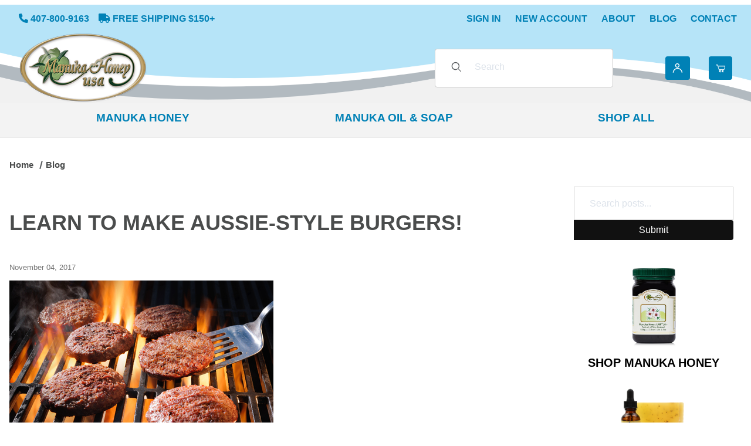

--- FILE ---
content_type: text/html; charset=utf-8
request_url: https://www.manukahoneyusa.com/blog/learn-to-make-aussie-style-burgers.html
body_size: 13779
content:
<!DOCTYPE html><html lang="en" class="no-js"><head itemscope itemtype="http://schema.org/WebSite"><meta charset="utf-8"><meta name="viewport" content="width=device-width, initial-scale=1"><base href="https://www.manukahoneyusa.com/mm5/" /><title itemprop="name">Manuka Honey USA LLC</title><link rel="preconnect" crossorigin href="//www.google-analytics.com" data-resource-group="css_list" data-resource-code="preconnect-google-analytics" /><link rel="preconnect" crossorigin href="https://fonts.googleapis.com" data-resource-group="css_list" data-resource-code="preconnect-google-fonts" /><link rel="preconnect" crossorigin href="https://fonts.gstatic.com" data-resource-group="css_list" data-resource-code="preconnect-gstatic" /><link rel="stylesheet" href="https://fonts.googleapis.com/css2?family=Inter:wght@400;500;600;700&amp;display=swap" data-resource-group="css_list" data-resource-code="google-fonts" /><link type="text/css" media="all" rel="stylesheet" href="https://www.manukahoneyusa.com/mm5/json.mvc?Store_Code=MHU&amp;Function=CSSResource_Output&amp;CSSCombinedResource_Code=stylesheet&T=5e082b24" data-resource-group="css_list" data-resource-code="stylesheet" /><link type="text/css" media="all" rel="stylesheet" href="themes/00000001/shadows/extensions/fontawesome/css/all.min.css?T=cb7810fe" data-resource-group="css_list" data-resource-code="font-awesome" /><script type="text/javascript">
var MMThemeBreakpoints =
[
{
"code":	"mobile",
"name":	"Mobile",
"start":	{
"unit": "px",
"value": ""
}
,
"end":	{
"unit": "em",
"value": "39.999"
}
}
,{
"code":	"tablet",
"name":	"Tablet",
"start":	{
"unit": "px",
"value": ""
}
,
"end":	{
"unit": "em",
"value": "59.999"
}
}
];
</script>
<script type="text/javascript">
var json_url = "https:\/\/www.manukahoneyusa.com\/mm5\/json.mvc\u003F";
var json_nosessionurl = "https:\/\/www.manukahoneyusa.com\/mm5\/json.mvc\u003F";
var Store_Code = "MHU";
</script>
<script type="text/javascript" src="https://www.manukahoneyusa.com/mm5/clientside.mvc?T=a9900a26&amp;Module_Code=cmp-cssui-searchfield&amp;Filename=runtime.js" integrity="sha512-GT3fQyjPOh3ZvhBeXjc3+okpwb4DpByCirgPrWz6TaihplxQROYh7ilw9bj4wu+hbLgToqAFQuw3SCRJjmGcGQ==" crossorigin="anonymous" async defer></script>
<script type="text/javascript">
var MMSearchField_Search_URL_sep = "https:\/\/www.manukahoneyusa.com\/search.html\u003FSearch=";
(function( obj, eventType, fn )
{
if ( obj.addEventListener )
{
obj.addEventListener( eventType, fn, false );
}
else if ( obj.attachEvent )
{
obj.attachEvent( 'on' + eventType, fn );
}
})( window, 'mmsearchfield_override', function()
{
/*** This function allows you to prepend or append code to an existing function.* https://stackoverflow.com/questions/9134686/adding-code-to-a-javascript-function-programmatically*/function functionExtender(container, funcName, prepend, append) {(() => {let cachedFunction = container[funcName];container[funcName] = function (...args) {if (prepend) {prepend.apply(this);}let result = cachedFunction.apply(this, args);if (append) {append.apply(this);}return result;};})();}/*** This controls what happens when you click TAB on a selected search item.*/functionExtender(MMSearchField.prototype,'Event_Keydown',() => {},function () {let tabTarget = this.selected_item;if (tabTarget !== null) {if (event.keyCode === 9 && tabTarget !== this.menu_item_storesearch) {this.element_search.value = tabTarget.childNodes[0].getAttribute('data-search');}}});MMSearchField.prototype.onMenuAppendHeader = () => null;MMSearchField.prototype.onMenuAppendItem = data => {let searchResult;searchResult = newElement('li', {'class': 'x-search-preview__entry'}, null, null);searchResult.innerHTML = data;searchResult.setAttribute('aria-selected', 'false');searchResult.setAttribute('role', 'option');return searchResult;};MMSearchField.prototype.Menu_Item_Select = function (item) {this.selected_item = item;this.menu_items.forEach(menuItem => {menuItem.setAttribute('aria-selected', 'false');});if (item !== null) {this.selected_item.className = classNameAdd(this.selected_item, 'mm_searchfield_menuitem_selected');this.selected_item.setAttribute('aria-selected', 'true');}};MMSearchField.prototype.onMenuAppendStoreSearch = search_value => {let searchAll;searchAll = newElement('li', {'class': 'x-search-preview__search-all'}, null, null);searchAll.element_text = newTextNode(`Search store for product "${search_value}"`, searchAll);searchAll.setAttribute('aria-selected', 'false');searchAll.setAttribute('role', 'option');return searchAll;};MMSearchField.prototype.Menu_Show = function () {if (this.menu_visible) {return;}this.menu_visible = true;this.element_menu.classList.add('x-search-preview--open');}MMSearchField.prototype.Menu_Hide = function () {if (!this.menu_visible) {return;}this.menu_visible = false;this.element_menu.classList.remove('x-search-preview--open');}MMSearchField.prototype.onFocus = () => null;MMSearchField.prototype.onBlur = () => null;
} );
</script>
<script type="text/javascript" src="https://www.manukahoneyusa.com/mm5/clientside.mvc?T=a9900a26&amp;Filename=runtime_ui.js" integrity="sha512-ZIZBhU8Ftvfk9pHoUdkXEXY8RZppw5nTJnFsMqX+3ViPliSA/Y5WRa+eK3vIHZQfqf3R/SXEVS1DJTjmKgVOOw==" crossorigin="anonymous" async defer></script><script type="text/javascript" src="https://www.manukahoneyusa.com/mm5/clientside.mvc?T=a9900a26&amp;Filename=ajax.js" integrity="sha512-hBYAAq3Edaymi0ELd4oY1JQXKed1b6ng0Ix9vNMtHrWb3FO0tDeoQ95Y/KM5z3XmxcibnvbVujqgLQn/gKBRhA==" crossorigin="anonymous" async defer></script><meta name="google-site-verification" content="MWGSjshyer7EIVJNpXEKFuFvIItCB5m8sgXkgH1RCWg" /><meta name="google-site-verification" content="ssyGtcKFjrCZZ7jGGpCSlUBC76jP3cSe1LgNdGQ2btE" /><!-- nada --><meta name="description" content="Manuka Honey USA is the leading source to buy Manuka Honey. Order and Get 100% Pure New Zealand Manuka Honey from The Purest Source. Order Now | 100% Natural" />
<script type="text/javascript" src="https://www.manukahoneyusa.com/mm5/clientside.mvc?T=a9900a26&Module_Code=mvga&amp;Filename=mvga.js"></script><!-- Google tag (gtag.js) --><script async src="https://www.googletagmanager.com/gtag/js?id=G-T2KMWY0Q0B"></script><script>window.dataLayer = window.dataLayer || [];function gtag(){dataLayer.push(arguments);}gtag('js', new Date());gtag('config', 'G-RXL768Y10F');</script><!-- Google tag (gtag.js) --><script async src="https://www.googletagmanager.com/gtag/js?id=AW-11175463326"></script><script>window.dataLayer = window.dataLayer || [];function gtag(){dataLayer.push(arguments);}gtag('js', new Date());gtag('config', 'AW-11175463326');</script><link type="text/css" media="all" rel="stylesheet" integrity="sha256-lWOXBr8vqpiy3pliCN1FmPIYkHdcr8Y0nc2BRMranrA= sha384-0K5gx4GPe3B0+RaqthenpKbJBAscHbhUuTd+ZmjJoHkRs98Ms3Pm2S4BvJqkmBdh sha512-wrhf+QxqNNvI+O73Y1XxplLd/Bt2GG2kDlyCGfeByKkupyZlAKZKAHXE2TM9/awtFar6eWl+W9hNO6Mz2QrA6Q==" crossorigin="anonymous" href="https://www.manukahoneyusa.com/mm5/json.mvc?Store_Code=MHU&amp;Function=CSSResource_Output&amp;CSSResource_Code=mm-theme-styles&T=8d345a60" data-resource-group="modules" data-resource-code="mm-theme-styles" /><link type="text/css" media="all" rel="stylesheet" href="themes/00000001/shadows/custom.css?T=04f2c5e7" data-resource-group="head_tag" data-resource-code="aarc" /><link type="text/css" media="all" rel="stylesheet" href="https://sibforms.com/forms/end-form/build/sib-styles.css" data-resource-group="head_tag" data-resource-code="sendinblue" /><link rel="stylesheet" href="/mm5/5.00/modules/util/scotsblogger/css/styles.css"><link href="https://cdnjs.cloudflare.com/ajax/libs/featherlight/v.1.7.14/featherlight.min.css" type="text/css" rel="stylesheet" /><link href="https://cdnjs.cloudflare.com/ajax/libs/featherlight/v.1.7.14/featherlight.gallery.min.css" type="text/css" rel="stylesheet" /><link href="https://cdnjs.cloudflare.com/ajax/libs/jquery.rateit/1.1.5/rateit.min.css" type="text/css" rel="stylesheet" /><link rel="amphtml" href="/blog/amp/learn-to-make-aussie-style-burgers.html"><link rel="canonical" href="https://manukahoneyusa.com/blog/learn-to-make-aussie-style-burgers.html" /><title>Learn to Make Aussie-Style Burgers!</title><meta name="description" content=""><meta name="generator" content="Scot's Blogger and CMS"><meta property="og:title" content="Learn to Make Aussie-Style Burgers!"><meta property="og:type" content="article" /><meta property="og:url" content="https://manukahoneyusa.com/blog/learn-to-make-aussie-style-burgers.html"><meta property="og:image" content="https://www.manukahoneyusa.com/wp-content/uploads/2017/11/Aussie-Style-Burgers.jpg" /><meta property="og:image:width" content="" /><meta property="og:image:height" content="" /><meta property="og:description" content=""><meta property="og:site_name" content="Manuka Honey USA LLC" /><script type="application/ld+json">{"@context" : "https://schema.org","@type" : "Blog","name" : "Manuka Honey USA Blog","description":"Read about Manuka honey and honey related topics by Manuka Honey USA on their company blog here. Learn about Manuka with these articles, tips, and info.","url": "https://manukahoneyusa.com/blog/manuka-honey-usa-blog.html","publisher": {"@type": "Organization","name": "Manuka Honey USA LLC"}}</script>	<script type="application/ld+json">{"@context" : "https://schema.org","@type" : "Article","name" : "Learn to Make Aussie-Style Burgers\u0021","description":"","author" : {"@type" : "Person","name" : "Ted Hust"},"datePublished" : "2017-11-04T19:27:00","dateModified" : "2023-04-28T20:54:17","image" : "https://www.manukahoneyusa.com/wp-content/uploads/2017/11/Aussie-Style-Burgers.jpg","articleSection" : " Manuka Honey ,Honey,Manuka Honey Recipes","articleBody" : "\u003Cp\u003EIt\u2019s hard to beat a solid hamburger any day of the week, but it never hurts to spice things up a bit and add a few unusual toppings to a fairly great setup. One great recipe for this is an Aussie-style burger, which sees the traditional burger and adds egg and pineapple as well as a spicy mayo grilled into a ciabatta bun. Need more convincing\u003F Check out our recipe below and start cooking when your mouth starts watering\u0021\u003C\/p\u003E\r\n\u003Ch4\u003EIngredients for Aussie-Style Burgers\u003C\/h4\u003E\r\n\u003Cul\u003E\r\n \t\u003Cli\u003E2 tablespoons of \u003Ca href\u003D\"https:\/\/manukahoneyusa.com\/product\/regular-manuka-honey-with-some-activity-35oz-jar\/\"\u003EManuka honey\u003C\/a\u003E\u003C\/li\u003E\r\n \t\u003Cli\u003E2 cups of seasoned rice wine vinegar\u003C\/li\u003E\r\n \t\u003Cli\u003E1 teaspoon of black peppercorns, whole\u003C\/li\u003E\r\n \t\u003Cli\u003E1 teaspoon of coriander seed, whole\u003C\/li\u003E\r\n \t\u003Cli\u003E2 tablespoons of extra-virgin olive oil\u003C\/li\u003E\r\n \t\u003Cli\u003E2 teaspoons of fresh ginger, heaping, thinly sliced, and peeled\u003C\/li\u003E\r\n \t\u003Cli\u003E1\/2 teaspoon of dry mustard\u003C\/li\u003E\r\n \t\u003Cli\u003E1 pineapple, cut into four \u00BD-inch rings, cored, and peeled\u003C\/li\u003E\r\n \t\u003Cli\u003E1 tablespoon of harissa sauce\u003C\/li\u003E\r\n \t\u003Cli\u003EJuice and zest of 1 lime\u003C\/li\u003E\r\n \t\u003Cli\u003E4 tablespoons of mayonnaise\u003C\/li\u003E\r\n \t\u003Cli\u003E2 pounds of ground beef chuck, not too lean\u003C\/li\u003E\r\n \t\u003Cli\u003EBlack pepper and salt for seasoning\u003C\/li\u003E\r\n \t\u003Cli\u003E1\/2 a stick or 4 tablespoons of unsalted butter\u003C\/li\u003E\r\n \t\u003Cli\u003E4 eggs\u003C\/li\u003E\r\n \t\u003Cli\u003E4 slices of pickled beets\u003C\/li\u003E\r\n \t\u003Cli\u003E4 ciabatta buns\u003C\/li\u003E\r\n\u003C\/ul\u003E\r\n\u003Ch4\u003EDirections for Aussie-Style Burgers\u003C\/h4\u003E\r\n\u003Col\u003E\r\n \t\u003Cli\u003EThis recipe makes 4 servings. To begin, combine the Manuka honey, vinegar, peppercorns, coriander seed, olive oil, ginger, and mustard in a medium-sized saucepan. Bring the mixture up to boil and then cook for about 5 minutes.\u003C\/li\u003E\r\n \t\u003Cli\u003EIn a large enough bowl, pour the mixture over the pineapple slices. Then, cover the bowl with plastic wrap and set in the fridge overnight. Combine the harissa, the lime juice and zest, and mayonnaise in another bowl before setting to the side.\u003C\/li\u003E\r\n \t\u003Cli\u003EPrepare a ridged grill pan or medium-high grill. Remove the pineapple slices from the marinade, and then grill for about 2 minutes on each side.\u003C\/li\u003E\r\n \t\u003Cli\u003ESeason the beef with pepper and salt and make 4 burgers. Grill your burgers \u0028covering only if you\u2019re using a gas grill\u0029, and turn them over once. For medium-rare, cook for about 6 minutes.\u003C\/li\u003E\r\n \t\u003Cli\u003EMelt 2 tablespoons of butter and then lightly brush the cut sides of your ciabatta buns. Grill them between 1 and 2 minutes. Spread your harissa mayo onto the buns once grilled.\u003C\/li\u003E\r\n \t\u003Cli\u003EOver medium-low heat, melt 2 tablespoons of butter in a nonstick pan and add a little bit of salt to the pan as well. Crack one egg into the pan at a time, seasoning the top side with some salt. Let it cook for about five minutes or so, and, since these eggs are sunny-side up, don\u2019t flip them over. Once the egg white is set, take the egg out from the pan, and repeat the process with the other three eggs.\u003C\/li\u003E\r\n \t\u003Cli\u003EOnce cooked, place the burgers onto the ciabatta buns, topping each with a pineapple slice, a beet slice, and one egg sunny-side up. Enjoy your Aussie-style burgers\u0021\u003C\/li\u003E\r\n\u003C\/ol\u003E\r\n\u003Cp\u003ECopyright: \u003Ca href\u003D\"https:\/\/www.123rf.com\/profile_alexraths\"\u003Ealexraths \/ 123RF Stock Photo\u003C\/a\u003E\u003C\/p\u003E","headline" : "","url" : "https://manukahoneyusa.com/blog/learn-to-make-aussie-style-burgers.html","mainEntityOfPage": {"@type": "WebPage","@id": "https://google.com/article"}, "publisher" : {"@type" : "Organization","name" : "","logo" : {"@type" : "imageObject","url" : "https://www.manukahoneyusa.com/mm5/graphics/00000001/1/Manuka_Honey_USA_Logo_Glass_website.png","width" : "275","height" : "150" }}}</script>	</head><body id="js-BLOG" class="o-site-wrapper t-page-blog"><div id="mini_basket" class="readytheme-contentsection">
<section class="x-mini-basket" data-hook="mini-basket" data-item-count="0" data-subtotal="" aria-modal="true" tabindex="-1"><div class="x-mini-basket__content u-bg-white" data-hook="mini-basket__content" aria-describedby="mb-description" aria-label="Your Cart Summary" role="dialog" tabindex="0"><header><div class="x-mini-basket__header"><strong id="mb-description" class="x-mini-basket__summary">Your Cart (0)</strong><button class="u-icon-cross" data-hook="close-mini-basket" aria-label="Close the Mini-Basket"></button></div></header><script>function continueShopping(link) {if (sessionStorage.getItem('continue_url')) {link.href = sessionStorage.getItem('continue_url');}}</script><footer class="x-mini-basket__footer u-text-center"><p class="x-mini-basket__empty-icon u-bg-gray-100" aria-hidden="true"><svg width="31.972" height="32.562" xmlns="http://www.w3.org/2000/svg"><defs><clipPath id="a"><path d="M0 0h31.972v32.562H0z"/></clipPath></defs><g clip-path="url(#a)"><path d="M31.158 12.03h-5.765v1.631h4.679l-2.749 9.351H10.482l-2.745-9.351h4.148V12.03H7.258l-1-3.4a.815.815 0 0 0-.781-.584H.788a.817.817 0 0 0 0 1.633h4.084l.976 3.336a.58.58 0 0 0 .033.115l3.21 10.933a.814.814 0 0 0 .781.585h18.057a.817.817 0 0 0 .8-.644l3.212-10.931a.8.8 0 0 0 .031-.217v-.022a.814.814 0 0 0-.814-.805M23.711 25.782a3.39 3.39 0 0 0-.034 6.779h.059a3.39 3.39 0 0 0-.025-6.779m1.244 4.629a1.755 1.755 0 1 1 .512-1.24 1.755 1.755 0 0 1-.512 1.24M14.092 25.782a3.39 3.39 0 0 0-.034 6.779h.059a3.39 3.39 0 0 0-.025-6.779m1.244 4.629a1.755 1.755 0 1 1 .512-1.24 1.755 1.755 0 0 1-.512 1.24"/><path d="M23.706 12.361 22.647 11.3l-3.253 3.251V0h-1.509v14.553l-3.25-3.253-1.059 1.059 5.065 5.065 5.065-5.063z"/></g></svg></p><br><p class="c-heading--subheading--small">Your Cart is Empty</p><p class="t-input-font-size">Add items to get started</p><br><a class="c-button c-button--full u-text-medium" href="https://www.manukahoneyusa.com/" onclick="continueShopping(this);">Continue Shopping</a></footer></div></section>
</div>
<header class="t-site-header u-bg-white" data-hook="site-header"><section class="t-site-header__top-navigation "><div class="o-wrapper o-wrapper--flush"><div class="o-layout o-layout--flush"><div class="o-layout__item u-width-12 u-width-5--l u-width-6--w u-text-center u-text-left--l"><span id="header_message" class="t-site-header__message">
<i class="fa-solid fa-phone"></i> 407-800-9163 &nbsp;&nbsp; <i class="fa-solid fa-truck"></i> Free Shipping $150+
</span>
</div><div class="o-layout o-layout--align-center o-layout__item u-hidden u-flex--l u-width-7--l u-width-6--w t-site-header__links"><div class="o-layout__item"><div class="x-transfigure-navigation__footer"><a class="x-transfigure-navigation__footer-link" href="https://www.manukahoneyusa.com/customer-log-in.html">Sign In</a><a class="x-transfigure-navigation__footer-link" href="https://www.manukahoneyusa.com/customer-log-in.html">New Account</a><a class="x-transfigure-navigation__footer-link" href="https://www.manukahoneyusa.com/about-us.html">About</a><a class="x-transfigure-navigation__footer-link" href="https://www.manukahoneyusa.com/blog.html">Blog</a><a class="x-transfigure-navigation__footer-link" href="https://www.manukahoneyusa.com/contact-us.html">Contact</a></div></div></div></div></div></section><div class="global-header-bkg"><section class="o-wrapper o-wrapper--flush"><div class="o-layout o-layout--align-center o-layout--flush t-site-header__masthead"><div class="o-layout__item o-layout--justify-between u-flex u-width-3 u-width-1--m u-hidden--l "><button class="c-button c-button--flush c-button--full u-bg-white u-border-none u-color-black u-font-large u-icon-menu" data-hook="open-main-menu" aria-label="Open Menu"></button><button class="c-button c-button--flush c-button--full u-bg-white u-border-none u-color-black u-font-large u-icon-search" data-hook="open-header-search" aria-label="Open Search Form"></button></div><div class="o-layout__item u-width-6 u-width-10--m u-width-6--l u-width-7--xl u-text-center u-text-left--l t-site-header__logo"><a href="https://www.manukahoneyusa.com/" title="Manuka Honey USA LLC"><img src="graphics/00000001/1/Manuka_Honey_USA_Logo_Glass_website.png" alt="Shadows ReadyTheme" loading="lazy" width="275" height="150"></a></div><div class="o-layout__item u-width-3 u-width-1--m u-hidden--l u-text-right "><a class="t-site-header__basket-link" data-hook="open-mini-basket" aria-label="Open Mini-Basket" href="https://www.manukahoneyusa.com/basket-contents.html"><span class="u-icon-cart-empty" aria-hidden="true"></span><span class="t-site-header__basket-link-quantity" data-hook="mini-basket-count">0</span></a></div><div class="o-layout__item u-width-12 u-width-3--l t-site-header__search " data-hook="site-header__search" itemscope itemtype="http://schema.org/WebSite"><meta itemprop="url" content="//manukahoneyusa.com/"/><form class="t-site-header__search-form" method="post" action="https://www.manukahoneyusa.com/search.html" itemprop="potentialAction" itemscope itemtype="http://schema.org/SearchAction"><fieldset><legend>Product Search</legend><div class="c-form-list"><div class="c-form-list__item c-form-list__item--full c-control-group u-flex"><meta itemprop="target" content="https://www.manukahoneyusa.com/search.html?q={Search}"/><span class="u-bg-white u-color-gray-50 u-icon-search t-site-header__search-icon" aria-hidden="true"></span><input class="c-form-input c-control-group__field u-bg-transparent u-border-none t-site-header__search-field" data-mm_searchfield="Yes" data-mm_searchfield_id="x-search-preview" type="search" name="Search" value="" placeholder="Search" autocomplete="off" required itemprop="query-input" aria-label="Product Search"><button class="c-button c-control-group__button u-bg-transparent u-color-gray-50 u-border-none u-icon-search t-site-header__search-button" type="submit" aria-label="Search"></button></div></div></fieldset><ul class="x-search-preview" data-mm_searchfield_menu="Yes" data-mm_searchfield_id="x-search-preview" role="listbox"></ul></form></div><div class="o-layout__item u-hidden u-flex--l u-width-3--l u-width-2--xl t-site-header__masthead-links "><a href="https://www.manukahoneyusa.com/customer-log-in.html" class="t-global-account-toggle" data-a11y-toggle="global-account" data-hook="global-account"><span class="u-icon-user" aria-hidden="true"></span></a><div id="global_account" class="x-collapsible-content">
<div id="global-account" class="u-over-everything x-collapsible-content__item t-global-account"><span id="password_notice" class="readytheme-banner">
<a href="https://www.manukahoneyusa.com/change-password.html" target="_self"><div class="well">
If this is your first time accessing our new site, you will need to reset your password. <u>Click here</u> to do so.
</div></a>
</span>
<form class="t-global-account__form" method="post" action="https://www.manukahoneyusa.com/blog.html" autocomplete="off"><fieldset><legend>Global Account Log In</legend><input type="hidden" name="Action" value="LOGN" /><input type="hidden" name="Per_Page" value="" /><input type="hidden" name="Sort_By" value="" /><div class="c-form-list"><div class="c-form-list__item c-form-list__item--full"><label class="u-hide-visually" for="global-Customer_LoginEmail">Email Address</label><input id="global-Customer_LoginEmail" class="c-form-input c-form-input--large" type="text" inputmode="email" name="Customer_LoginEmail" value="" autocomplete="email" placeholder="Email" required></div><div class="c-form-list__item c-form-list__item--full"><label class="u-hide-visually" for="global-Customer_Password">Password</label><input id="global-Customer_Password" class="c-form-input c-form-input--large" type="password" name="Customer_Password" autocomplete="current-password" placeholder="Password"></div><div class="c-form-list__item c-form-list__item--full"><p><a class="t-input-font-size" href="https://www.manukahoneyusa.com/forgot-password.html">Forgot Password?</a></p><p><input class="c-button c-button--full" type="submit" value="Sign In"></p><a class="t-input-font-size u-block u-text-center u-text-medium" href="https://www.manukahoneyusa.com/customer-log-in.html">New Account</a></div></div></fieldset></form></div></div>
<a class="t-site-header__basket-link" data-hook="open-mini-basket" aria-label="Open Mini-Basket" href="https://www.manukahoneyusa.com/basket-contents.html"><span class="u-icon-cart-empty" aria-hidden="true"></span><span class="t-site-header__basket-link-quantity" data-hook="mini-basket-count">0</span></a></div><div class="o-layout__item u-width-6 u-width-8--l u-width-5--w u-hidden u-text-right t-site-header__secure "><span class="u-color-gray-600 u-text-medium u-text-uppercase"><span class="c-heading--subheading--x-small u-icon-secure" aria-hidden="true"></span> <span class="u-font-small">Secure Checkout</span></span></div></div></section></div></header><!-- end t-site-header --><div class="o-wrapper o-wrapper--full o-wrapper--flush u-bg-white t-site-navigation "><div class="o-layout o-layout--align-center o-layout--flush o-layout--justify-center t-site-navigation__wrap"><nav class="o-layout__item c-navigation x-transfigure-navigation u-text-medium u-width-12 " data-hook="transfigure-navigation">
<div class="x-transfigure-navigation__wrap" data-layout="horizontal-drop-down">
<header class="x-transfigure-navigation__header o-layout--justify-between u-flex u-hidden--l" hidden>
<a class="c-button c-button--as-link c-form-inline-set u-color-gray-600" href="https://www.manukahoneyusa.com/customer-log-in.html"><span class="u-font-large u-icon-user" aria-hidden="true"></span> Sign In</a>
<button class="c-button u-bg-transparent u-color-gray-600 u-font-small u-icon-cross" data-hook="close-main-menu" aria-label="Close Menu"></button>
</header>
<div class="x-transfigure-navigation__content">
<ul class="c-navigation__row x-transfigure-navigation__row">
<li class="c-navigation__list ">
<a class="c-navigation__link" href="https://www.manukahoneyusa.com/manuka-honey.html" target="_self"><span>Manuka Honey</span></a>
</li>
<li class="c-navigation__list ">
<a class="c-navigation__link" href="https://www.manukahoneyusa.com/manuka-oil.html" target="_self"><span>Manuka Oil & Soap</span></a>
</li>
<li class="c-navigation__list ">
<a class="c-navigation__link" href="https://www.manukahoneyusa.com/shop-manuka-honey.html" target="_self"><span>Shop All</span></a>
</li>
<li class="c-navigation__list u-hidden--l u-text-left">
<div class="x-transfigure-navigation__footer"><a class="x-transfigure-navigation__footer-link" href="https://www.manukahoneyusa.com/customer-log-in.html">Sign In</a><a class="x-transfigure-navigation__footer-link" href="https://www.manukahoneyusa.com/customer-log-in.html">New Account</a><a class="x-transfigure-navigation__footer-link" href="https://www.manukahoneyusa.com/about-us.html">About</a><a class="x-transfigure-navigation__footer-link" href="https://www.manukahoneyusa.com/blog.html">Blog</a><a class="x-transfigure-navigation__footer-link" href="https://www.manukahoneyusa.com/contact-us.html">Contact</a></div>
</li>
</ul>
</div>
</div>
</nav></div></div><!-- end t-site-navigation --><nav class="x-breadcrumbs" aria-label="Breadcrumb"><ul class="x-breadcrumbs__list" itemscope itemtype="https://schema.org/BreadcrumbList"><li class="x-breadcrumbs__item" itemprop="itemListElement" itemscope itemtype="https://schema.org/ListItem"><a href="https://www.manukahoneyusa.com/" itemprop="item"><span itemprop="name">Home</span></a><meta itemprop="position" content="1" /></li><li class="x-breadcrumbs__item" itemprop="itemListElement" itemscope itemtype="https://schema.org/ListItem"><a href="https://www.manukahoneyusa.com/blog.html" aria-current="page" itemprop="item"><span itemprop="name">Blog</span></a><meta itemprop="position" content="2" /></li></ul><!-- end .x-breadcrumbs --></nav><main class="o-wrapper t-main-content-element"><section class="o-layout"><div class="o-layout__item"></div></section><section class="o-layout"><div class="o-layout__item"><section class="o-layout"><div class="o-layout__item u-width-12 u-width-9--l u-width-9--w">									  							<section id="sb-post"><h1><a class="c-heading-charlie u-color-primary" href="/blog/learn-to-make-aussie-style-burgers.html">Learn to Make Aussie-Style Burgers!</a></h1><p class="u-font-small"><span class="u-color-gray-40">November 04, 2017</span></p><div class="aligncenter"><a href="/blog/learn-to-make-aussie-style-burgers.html"><img src="https://www.manukahoneyusa.com/wp-content/uploads/2017/11/Aussie-Style-Burgers.jpg" alt="Learn to Make Aussie-Style Burgers!" title="Learn to Make Aussie-Style Burgers!"></a></div><div class="br-30"></div><p><a href="https://manukahoneyusa.com/blog/category/manuka-honey.html"><i> Manuka Honey </i></a>,<a href="https://manukahoneyusa.com/blog/category/honey.html"><i>Honey</i></a>,<a href="https://manukahoneyusa.com/blog/category/manuka-honey-recipes.html"><i>Manuka Honey Recipes</i></a></p><div>					
						<p>It’s hard to beat a solid hamburger any day of the week, but it never hurts to spice things up a bit and add a few unusual toppings to a fairly great setup. One great recipe for this is an Aussie-style burger, which sees the traditional burger and adds egg and pineapple as well as a spicy mayo grilled into a ciabatta bun. Need more convincing? Check out our recipe below and start cooking when your mouth starts watering!</p><h4>Ingredients for Aussie-Style Burgers</h4><ul><li>2 tablespoons of <a href="https://manukahoneyusa.com/product/regular-manuka-honey-with-some-activity-35oz-jar/">Manuka honey</a></li><li>2 cups of seasoned rice wine vinegar</li><li>1 teaspoon of black peppercorns, whole</li><li>1 teaspoon of coriander seed, whole</li><li>2 tablespoons of extra-virgin olive oil</li><li>2 teaspoons of fresh ginger, heaping, thinly sliced, and peeled</li><li>1/2 teaspoon of dry mustard</li><li>1 pineapple, cut into four ½-inch rings, cored, and peeled</li><li>1 tablespoon of harissa sauce</li><li>Juice and zest of 1 lime</li><li>4 tablespoons of mayonnaise</li><li>2 pounds of ground beef chuck, not too lean</li><li>Black pepper and salt for seasoning</li><li>1/2 a stick or 4 tablespoons of unsalted butter</li><li>4 eggs</li><li>4 slices of pickled beets</li><li>4 ciabatta buns</li></ul><h4>Directions for Aussie-Style Burgers</h4><ol><li>This recipe makes 4 servings. To begin, combine the Manuka honey, vinegar, peppercorns, coriander seed, olive oil, ginger, and mustard in a medium-sized saucepan. Bring the mixture up to boil and then cook for about 5 minutes.</li><li>In a large enough bowl, pour the mixture over the pineapple slices. Then, cover the bowl with plastic wrap and set in the fridge overnight. Combine the harissa, the lime juice and zest, and mayonnaise in another bowl before setting to the side.</li><li>Prepare a ridged grill pan or medium-high grill. Remove the pineapple slices from the marinade, and then grill for about 2 minutes on each side.</li><li>Season the beef with pepper and salt and make 4 burgers. Grill your burgers (covering only if you’re using a gas grill), and turn them over once. For medium-rare, cook for about 6 minutes.</li><li>Melt 2 tablespoons of butter and then lightly brush the cut sides of your ciabatta buns. Grill them between 1 and 2 minutes. Spread your harissa mayo onto the buns once grilled.</li><li>Over medium-low heat, melt 2 tablespoons of butter in a nonstick pan and add a little bit of salt to the pan as well. Crack one egg into the pan at a time, seasoning the top side with some salt. Let it cook for about five minutes or so, and, since these eggs are sunny-side up, don’t flip them over. Once the egg white is set, take the egg out from the pan, and repeat the process with the other three eggs.</li><li>Once cooked, place the burgers onto the ciabatta buns, topping each with a pineapple slice, a beet slice, and one egg sunny-side up. Enjoy your Aussie-style burgers!</li></ol><p>Copyright: <a href="https://www.123rf.com/profile_alexraths">alexraths / 123RF Stock Photo</a></p>					
					</div><hr><div class="o-layout u-grids-2" style="margin-top: 20px; margin-bottom: 20px;"><div class="o-layout__item"> <table><tr><td valign="middle" style="padding-right: 12px;"><a class="c-button c-button--hollow" href="/blog/how-to-handle-injured-wild-birds.html"><span class="u-icon-chevron-left"></span></a></td><td>How to Handle Injured Wild Birds</td></tr></table></div><div class="o-layout__item"><table><tr><td class="u-text-right">New Zealand Beekeeper Warns Against ‘Gold Rush’</td><td class="u-text-right" valign="middle" style="width: 50px; padding-left: 12px;"><a class="c-button c-button--hollow" href="/blog/new-zealand-beekeeper-warns-against-gold-rush.html"><span class="u-icon-chevron-right"></span></a> </td></tr></table></div></div></div><div id="sb-sidebar" class="o-layout__item u-width-12 u-width-3--l u-width-3--w"><form method="post" action="https://manukahoneyusa.com/blog/search.html"><fieldset><ul class="c-form-list"><li class="c-form-list__item"><div class="c-control-group"><label class="c-form-label c-control-group__label u-hide-visually" for="exampleSearchInput">Search</label><input name="_scotsblogger_search" value="" id="exampleSearchInput" class="c-form-input c-control-group__field" type="search" placeholder="Search posts..." style="width:100%;"><br><button class="c-button c-control-group__button" style="width:100%;">Submit</button></div></li></ul></fieldset></form><div class="br-20"></div><div class="blurb"><a href="https://www.manukahoneyusa.com/manuka-honey.html" target="_self"><img src="graphics/00000001/1/manuka-honey-usa-1 &#40;1&#41;.jpg" alt="Manuka Honey" style="width:auto; height:140px;" loading="lazy"><h4><span>Shop Manuka Honey</span></h4></a></div><div class="blurb"><a href="https://www.manukahoneyusa.com/manuka-oil.html" target="_self"><img src="graphics/00000001/1/manuka-oil-tea-tree-therapy-soap-package-manuka-honey-usa.png" alt="Manuka Oil &amp; Soap" style="width:auto; height:140px;" loading="lazy"><h4><span>Shop Manuka Oil &amp; Soap</span></h4></a></div><div class="blurb"><a href="https://www.manukahoneyusa.com/shop-manuka-honey.html" target="_self"><img src="graphics/00000001/1/manuka.jpg" alt="Shop All Manuka Honey Products" style="width:auto; height:140px;" loading="lazy"><h4><span>Shop Shop All Manuka Honey Products</span></h4></a></div></div></section></div></section><section class="o-layout"><div class="o-layout__item"></div></section></main><!-- end t-site-content --><div class="container-padding bkg-efefef"><div class="container"><div class="row"><div class="col-md-4 blurb"><i class="fa-solid fa-award fa-4x"></i><h4>#1 Choice</h4><strong>Manuka Honey USA</strong> is the First and Original Manuka Honey Company on the US East Coast importing pure, raw, natural un-pasteurized Authentic Manuka Honey since 1994, that is UMF Lab Tested, Certified & Licensed…</div><div class="col-md-4 blurb"><i class="fa-solid fa-earth-oceania fa-4x"></i><h4>All Natural</h4>Our honey is <strong>pure, raw, natural, un-pasteuized</strong>, truly tested and UMF Certified Manuka Honey UMF®16+ from remote valleys and alps in New Zealand.</div><div class="col-md-4 blurb"><i class="fa-solid fa-notes-medical fa-4x"></i><h4>Health Remedies</h4>Honey has long been used to make natural remedies for various ailments, making it popular with practitioners of alternative medicine.</div></div><div class="footer-icons"><img src="graphics/00000001/1/icons.png" alt="no gmo logo" loading="lazy"><img src="graphics/00000001/1/umfha.png" alt="unique manuka factor honey association" loading="lazy"><img src="graphics/00000001/1/UMFHA_Icon.png" alt="16+ UMF logo" loading="lazy"><img src="graphics/00000001/1/premium-honey-gold-seal.png" alt="Premium Honey Product" loading="lazy"></div></div></div></div><footer class="t-site-footer"><div class="container"><div class="row"><div class="col-md-3 text-center"><nav class="c-menu x-collapsible-content" aria-labelledby="footer_categories-label">
<p id="footer_categories-label" class="c-menu__title">Category</p>
<button class="x-collapsible-content__toggle" data-a11y-toggle="footer_categories" type="button">Category <span class="u-icon-add" data-toggle="<" aria-hidden="true"></span></button>
<ul id="footer_categories" class="c-menu__list x-collapsible-content__item">
<li>
<a class="c-menu__link" href="https://www.manukahoneyusa.com/manuka-honey.html" target="_self">Manuka Honey</a>
</li>
<li>
<a class="c-menu__link" href="https://www.manukahoneyusa.com/manuka-oil.html" target="_self">Manuka Oil & Soap</a>
</li>
<li>
<a class="c-menu__link" href="https://www.manukahoneyusa.com/shop-manuka-honey.html" target="_self">Shop All</a>
</li>
</ul>
</nav>
</div><div class="col-md-3 text-center"><p class="c-menu__title">Address</p><p>Manuka Honey USA LLC<br>8815 Conroy Windermere Rd #229<br>Orlando, FL 32835 US</p><p id="social_active-label" class="c-menu__title">Phone</p><p><a href="tel:+1407-800-9163">407-800-9163</a></p></div><div class="col-md-3 text-center"><p id="social_active-label" class="c-menu__title">Connect With Us</p><div id="social_active" class="footer-social" itemscope itemtype="http://schema.org/Organization"><link itemprop="url" href="//manukahoneyusa.com/"><link itemprop="logo" href="graphics/00000001/1/Manuka_Honey_USA_Logo_Glass_website.png" /><div><a href="https://www.facebook.com/MHusaLLC/" aria-label="Facebook" target="_blank" rel="noreferrer" itemprop="sameAs"><i class="fab fa-facebook-f"></i></a></div><div><a href="https://twitter.com/manukahoneyus" aria-label="Twitter" target="_blank" rel="noreferrer" itemprop="sameAs"><i class="fab fa-twitter"></i></a></div><div><a href="https://www.youtube.com/channel/UCwFro4W_SeBm5MMUxmiIP2Q" aria-label="YouTube" target="_blank" rel="noreferrer" itemprop="sameAs"><i class="fab fa-youtube"></i></a></div><div><a href="http://www.pinterest.com/manukahoneyusa" aria-label="Pinterest" target="_blank" rel="noreferrer" itemprop="sameAs"><i class="fab fa-pinterest"></i></a></div><div><a href="https://www.linkedin.com/company/manuka-honey/" aria-label="LinkedIn" target="_blank" rel="noreferrer" itemprop="sameAs"><i class="fab fa-linkedin-in"></i></a></div></div><div class="br-30"></div><div id="newsletter_form" class="readytheme-contentsection">
<!-- Begin Sendinblue Form --><div class="sib-form" style="text-align: center;"><div id="sib-form-container" class="sib-form-container"><div id="error-message" class="sib-form-message-panel" style="font-size:16px; text-align:left; font-family:&quot;Helvetica&quot;, sans-serif; color:#661d1d; background-color:#ffeded; border-radius:3px; border-color:#ff4949;max-width:540px;"><div class="sib-form-message-panel__text sib-form-message-panel__text--center"><svg viewBox="0 0 512 512" class="sib-icon sib-notification__icon"><path d="M256 40c118.621 0 216 96.075 216 216 0 119.291-96.61 216-216 216-119.244 0-216-96.562-216-216 0-119.203 96.602-216 216-216m0-32C119.043 8 8 119.083 8 256c0 136.997 111.043 248 248 248s248-111.003 248-248C504 119.083 392.957 8 256 8zm-11.49 120h22.979c6.823 0 12.274 5.682 11.99 12.5l-7 168c-.268 6.428-5.556 11.5-11.99 11.5h-8.979c-6.433 0-11.722-5.073-11.99-11.5l-7-168c-.283-6.818 5.167-12.5 11.99-12.5zM256 340c-15.464 0-28 12.536-28 28s12.536 28 28 28 28-12.536 28-28-12.536-28-28-28z" /></svg><span class="sib-form-message-panel__inner-text">Your subscription could not be saved. Please try again.</span></div></div><div></div><div id="success-message" class="sib-form-message-panel" style="font-size:16px; text-align:left; font-family:&quot;Helvetica&quot;, sans-serif; color:#085229; background-color:#e7faf0; border-radius:3px; border-color:#13ce66;max-width:540px;"><div class="sib-form-message-panel__text sib-form-message-panel__text--center"><svg viewBox="0 0 512 512" class="sib-icon sib-notification__icon"><path d="M256 8C119.033 8 8 119.033 8 256s111.033 248 248 248 248-111.033 248-248S392.967 8 256 8zm0 464c-118.664 0-216-96.055-216-216 0-118.663 96.055-216 216-216 118.664 0 216 96.055 216 216 0 118.663-96.055 216-216 216zm141.63-274.961L217.15 376.071c-4.705 4.667-12.303 4.637-16.97-.068l-85.878-86.572c-4.667-4.705-4.637-12.303.068-16.97l8.52-8.451c4.705-4.667 12.303-4.637 16.97.068l68.976 69.533 163.441-162.13c4.705-4.667 12.303-4.637 16.97.068l8.451 8.52c4.668 4.705 4.637 12.303-.068 16.97z" /></svg><span class="sib-form-message-panel__inner-text">Your subscription has been successful.</span></div></div><div></div><div id="sib-container" class="sib-container--large sib-container--vertical" style="text-align:center; direction:ltr"><form id="sib-form" method="POST" action="https://a25bfd0d.sibforms.com/serve/[base64]" data-type="subscription"><div><div class="sib-input sib-form-block"><div class="form__entry entry_block"><div class="form__label-row "><label class="c-menu__title text-center" for="EMAIL" data-required="*">Join Our Mailing List</label><div class="entry__field"><input class="input " type="text" id="EMAIL" name="EMAIL" autocomplete="off" placeholder="EMAIL" data-required="true" required /></div></div><label class="entry__error entry__error--primary" style="font-size:16px; text-align:left; color:#661d1d; background-color:#ffeded; border-radius:3px; border-color:#ff4949;"></label></div></div></div><div><div class="sib-form-block" style="text-align: left"><button class="sib-form-block__button sib-form-block__button-with-loader" style="font-size:16px; text-align:left; font-weight:700; font-family:&quot;Helvetica&quot;, sans-serif; color:#FFFFFF; background-color:#3E4857; border-radius:3px; border-width:0px;" form="sib-form" type="submit"><svg class="icon clickable__icon progress-indicator__icon sib-hide-loader-icon" viewBox="0 0 512 512"><path d="M460.116 373.846l-20.823-12.022c-5.541-3.199-7.54-10.159-4.663-15.874 30.137-59.886 28.343-131.652-5.386-189.946-33.641-58.394-94.896-95.833-161.827-99.676C261.028 55.961 256 50.751 256 44.352V20.309c0-6.904 5.808-12.337 12.703-11.982 83.556 4.306 160.163 50.864 202.11 123.677 42.063 72.696 44.079 162.316 6.031 236.832-3.14 6.148-10.75 8.461-16.728 5.01z" /></svg>SUBSCRIBE</button></div></div><input type="text" name="email_address_check" value="" class="input--hidden"><input type="hidden" name="locale" value="en"></form></div></div></div><!-- End Sendinblue Form -->
</div>
</div><div class="col-md-3 text-center"><p class="c-menu__title">Safe &amp; Secure</p><script type="text/javascript"> //<![CDATA[
  var tlJsHost = ((window.location.protocol == "https:") ? "https://secure.trust-provider.com/" : "http://www.trustlogo.com/");
  document.write(unescape("%3Cscript src='" + tlJsHost + "trustlogo/javascript/trustlogo.js' type='text/javascript'%3E%3C/script%3E"));
//]]></script>
<script language="JavaScript" type="text/javascript">
  TrustLogo("https://sectigo.com/images/seals/sectigo_trust_seal_sm_2x.png", "SECDV", "none");
</script><div class="br-30"></div><p class="c-menu__title">We Accept</p><div id="footer_cards" class="footer-cards"><div><i class="fa-brands fa-cc-visa"></i></div><div><i class="fa-brands fa-cc-mastercard"></i></div><div><i class="fa-brands fa-cc-discover"></i></div><div><i class="fa-brands fa-cc-amex"></i></div><div><i class="fa-brands fa-cc-diners-club"></i></div></div></div></div></div></footer><div class="footer-additional-links"><a href="https://www.manukahoneyusa.com/manuka-honey-usa-history.html">Our History</a><a href="https://www.manukahoneyusa.com/healing-manuka-honey.html">Healing Manuka Honey</a><a href="https://www.manukahoneyusa.com/organic-manuka-honey.html">Organic Manuka Honey</a><a href="https://www.manukahoneyusa.com/privacy-policy.html">Privacy</a><a href="https://www.manukahoneyusa.com/terms-conditions.html">Terms &amp; Conditions</a></div><div id="copyright" class="readytheme-contentsection">
<div class="footer-copyright">&copy; 1994-2025 Manuka Honey USA LLC All Rights Reserved</div>
</div>
<!-- end t-site-footer --><script data-resource-group="footer_js" data-resource-code="settings">theme_path = 'themes/00000001/shadows/';
(mivaJS => {
mivaJS.ReadyTheme = theme_path.split('/').reverse()[1];
mivaJS.ReadyThemeVersion = '10.05.00';
mivaJS.Store_Code = 'MHU';
mivaJS.Product_Code = '';
mivaJS.Category_Code = '';
mivaJS.Customer_Login = '';
mivaJS.Page = 'BLOG';
mivaJS.Screen = 'BLOG';
/**
* These are options you can use to control some JavaScript function on your site.
*/
mivaJS.miniBasket = {
closeOnBackground: true,
closeOnEsc: true,
use: true
}
mivaJS.showPassword = {
useIcon: true
}
})(window.mivaJS || (window.mivaJS = {}));</script><script src="https://www.manukahoneyusa.com/mm5/json.mvc?Store_Code=MHU&amp;Function=JavaScriptResource_Output&amp;JavaScriptCombinedResource_Code=scripts&T=3875ca0c" data-resource-group="footer_js" data-resource-code="scripts"></script>
<script type="text/javascript">
var Product_Code = '';
var Screen = 'BLOG';
</script>

<script>
(function(i,s,o,g,r,a,m){i['GoogleAnalyticsObject']=r;i[r]=i[r]||function(){
(i[r].q=i[r].q||[]).push(arguments)},i[r].l=1*new Date();a=s.createElement(o),
m=s.getElementsByTagName(o)[0];a.async=1;a.src=g;m.parentNode.insertBefore(a,m)
})(window,document,'script','//www.google-analytics.com/analytics.js','ga');

ga('create', 'UA-59922925-1', 'auto');



ga( 'send', 'pageview', { 'page':'\/blog.html' } );


</script><script>window.REQUIRED_CODE_ERROR_MESSAGE = 'Please choose a country code';window.LOCALE = 'en';window.EMAIL_INVALID_MESSAGE = window.SMS_INVALID_MESSAGE = "The information provided is invalid. Please review the field format and try again.";window.REQUIRED_ERROR_MESSAGE = "This field cannot be left blank. ";window.GENERIC_INVALID_MESSAGE = "The information provided is invalid. Please review the field format and try again.";window.translation = {common: {selectedList: '{quantity} list selected',selectedLists: '{quantity} lists selected'}};var AUTOHIDE = Boolean(1);</script><script defer src="https://sibforms.com/forms/end-form/build/main.js"></script>
<!-- jquery test --><script src="https://code.jquery.com/jquery-3.6.0.min.js" integrity="sha256-/xUj+3OJU5yExlq6GSYGSHk7tPXikynS7ogEvDej/m4=" crossorigin="anonymous"></script>	<script>$('.scotsblogger_confirmation').on('click', function () {return confirm('Are you sure?');});</script><script src="https://cdnjs.cloudflare.com/ajax/libs/featherlight/v.1.7.14/featherlight.min.js" type="text/javascript" charset="utf-8"></script><script src="https://cdnjs.cloudflare.com/ajax/libs/featherlight/v.1.7.14/featherlight.gallery.min.js" type="text/javascript" charset="utf-8"></script>	<script>$(document).ready(function(){$('.gallery').featherlightGallery();});</script><script src="https://cdnjs.cloudflare.com/ajax/libs/jquery.rateit/1.1.5/jquery.rateit.min.js"></script><script type ="text/javascript">//we bind only to the rateit controls within the products div$('#ratings .rateit').bind('rated reset', function (e) {var ri = $(this);//if the use pressed reset, it will get value: 0 (to be compatible with the HTML range control), we could check if e.type == 'reset', and then set the value to null .var value = ri.rateit('value');var postID = ri.data('ratingspostid'); var ratingstype = ri.data('ratingstype');$.ajax({url: '/mm5/5.00/modules/util/scotsblogger/ajax.mvc?sid=af7793db476f2ce8f6ea02b67e73baec&cid=&basepath=/mm5/5.00/&store_code=MHU', //your server side scriptdata: { ratingspostid: postID, ratingsvalue: value, ratingstype: ratingstype }, //our datatype: 'POST',success: function (data) {console.log('hi ratings');$('#response').append('<li>success</li>');$('#currentratings').rateit(data);$('#currentratings').append('<div class="rateit" data-rateit-value="' + data + '" data-rateit-ispreset="true" data-rateit-readonly="true" data-rateit-mode="font"></div>');},error: function (jxhr, msg, err) { $('#response').append('<div>error</div>');}});});</script><script src="https://cdnjs.cloudflare.com/ajax/libs/lazysizes/5.3.2/lazysizes.min.js" integrity="sha512-q583ppKrCRc7N5O0n2nzUiJ+suUv7Et1JGels4bXOaMFQcamPk9HjdUknZuuFjBNs7tsMuadge5k9RzdmO+1GQ==" crossorigin="anonymous" referrerpolicy="no-referrer"></script></body></html>

--- FILE ---
content_type: text/css
request_url: https://www.manukahoneyusa.com/mm5/5.00/modules/util/scotsblogger/css/styles.css
body_size: 973
content:
/*
 scotsblogger general typography
 each section has it's own ID for easy element control
 there are also individual selectors for custom control
 version 1.03
 updated Jan 14, 2016
*/

#scotsblogger {
 font-family: georgia;
 line-height: normal;
 font-size: 14px;
}

#scotsblogger img {
max-width: 100%;
border: 1px solid #eee;
border-radius: 4px;
padding: 12px;
}

#scotsblogger figure {
text-align: center;'
}

#scotsblogger p {
margin: 10px 0 10px 0;
line-height: 23px;
}

#scotsblogger header {
	background-color: white;
}

.scotsbloggeralert {
padding: 5px;
}

.scotsblogger-article {
	padding-top: 25px;
}

#scotsblogger-comments p {
padding: 3px 3px 3px 3px;
}

.scotsblogger-commentbox {
  border-bottom: 1px solid #eee;
}

.scotsblogger-commenttextarea {
min-height: 10em;
}

#scotsblogger-comments div:last-child {
    border-bottom: none;
}

.scotsblogger-commenttitle {
  color: #363636;
  font-weight: bold;
  font-family: arial;
}

#scotsblogger-sidebar {
/* border-left: 1px #ddd solid; */
}

#scotsblogger-sidebar .lead {
  margin: 5px 0 0 0;
  padding: 0px;
}

#scotsblogger-sidebar p {
font-size: .85em;
margin: 0;
}

#scotsblogger-sidebar form * {
  font-size: 14px !important;
}

.scotsblogger-titlebox {
  margin: 0;
  background-color: white;
}

.scotsblogger-author {
font-size: .9em;
}

.scotsblogger-title {
padding-bottom: 5px;
}

.scotsblogger-subtitle {
color: #363636;
font-size: 1.1em;
}

.scotsblogger-synopsis {
  font-family: serif;
  padding-bottom: 3px;
}

a.scotsblogger-censor {
  font-size: .9em;
}

a.scotsblogger-delete {
  font-size: .9em;
}

.scotsblogger-red { color: darkred; }

/* -------------------------
 Scots blogger rating css
------------------------- */

.scotsbloggerunrated
{
	color: #ddd !important;
}

.scotsbloggerrated
{
	color: orange !important;
}

.scotsbloggermyrated
{
	color: #65D88E !important;
}

.scotsbloggermyrating {
	float: left;
	color: #ddd;
	font-size: 14px;
}

.scotsbloggermyblograting {
float: right;
font-size: 12px;
position: relative;
top: 3px;
}

.scotsbloggermyrating a
{
    cursor: pointer;
		float: right;
		padding: 0 1px 0 1px;
		text-decoration: none;
}

.scotsbloggermyrating a:hover, .scotsbloggermyrating a:hover ~ a {
color: rgb(0, 202, 0)  !important;
}

/*

this was original orverall rating, the two selectors below used to be ...overallratingblog, superflifious
.scotsbloggeroverallrating
{
  float: left;
  color: #ddd;
	font-size: 24px;
	padding-top: 15px;
}

.scotsbloggeroverallrating i {
	float: right;
	padding: 0 3px 0 3px;
}
*/

.scotsbloggeroverallrating {
  color: #ddd;
	position: relative;
	top: 4px;
	padding: 0 2px 13px 0;
	float: right;
	font-size: 12px;
}

.scotsbloggeroverallrating i {
	float: right;
	padding: 0 1px 0 1px;
}

/* various markup styles */

#scotsblogger-post mark, #scotsblogger-post code, #scotsblogger-post samp, #scotsblogger-post kbd
{
    padding: .2rem .4rem;
    display: inline-block;
    line-height: 1;
    border-radius: 2px;
}

#scotsblogger-post mark {
    background-color: #ffd61e;
    color: #000;
    text-decoration: none;
}

#scotsblogger-post kbd {
    background: #000;
    color: rgba(255, 255, 255, 0.85);
    white-space: nowrap;
}

#scotsblogger-post samp {
    background: #46a9fc;
    color: rgba(255, 255, 255, 0.9);
}

#scotsblogger-post cite {
    color: rgba(0, 0, 0, 0.5);
    font-style: italic;
}

#scotsblogger-post code {
    background: rgba(0, 0, 0, 0.05);
}

#scotsblogger-post var {
    color: rgba(0, 0, 0, 0.5);
}

#scotsblogger-post sub, sup {
    position: relative;
    font-size: 75%;
    line-height: 0;
    vertical-align: baseline;
}